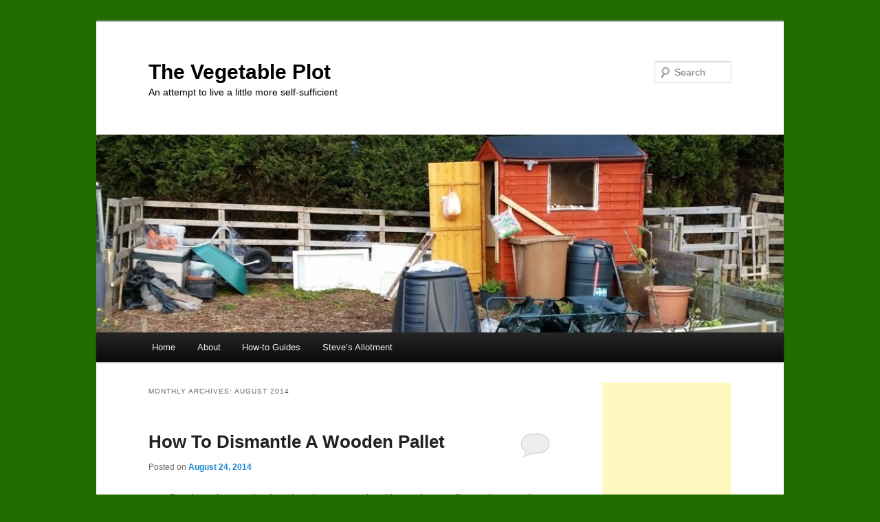

--- FILE ---
content_type: text/html; charset=utf-8
request_url: https://www.google.com/recaptcha/api2/aframe
body_size: 271
content:
<!DOCTYPE HTML><html><head><meta http-equiv="content-type" content="text/html; charset=UTF-8"></head><body><script nonce="4zlq361jWVxmqCN38M7dyQ">/** Anti-fraud and anti-abuse applications only. See google.com/recaptcha */ try{var clients={'sodar':'https://pagead2.googlesyndication.com/pagead/sodar?'};window.addEventListener("message",function(a){try{if(a.source===window.parent){var b=JSON.parse(a.data);var c=clients[b['id']];if(c){var d=document.createElement('img');d.src=c+b['params']+'&rc='+(localStorage.getItem("rc::a")?sessionStorage.getItem("rc::b"):"");window.document.body.appendChild(d);sessionStorage.setItem("rc::e",parseInt(sessionStorage.getItem("rc::e")||0)+1);localStorage.setItem("rc::h",'1764507477122');}}}catch(b){}});window.parent.postMessage("_grecaptcha_ready", "*");}catch(b){}</script></body></html>